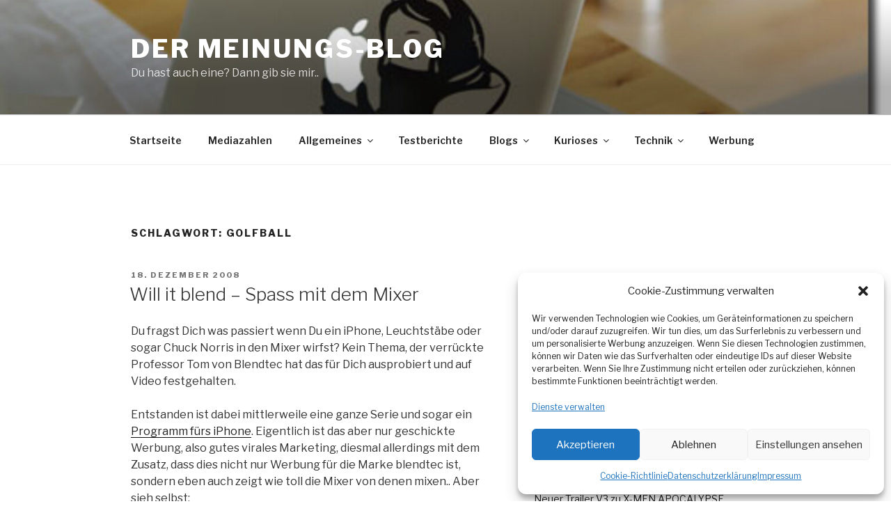

--- FILE ---
content_type: text/html; charset=utf-8
request_url: https://www.google.com/recaptcha/api2/aframe
body_size: 266
content:
<!DOCTYPE HTML><html><head><meta http-equiv="content-type" content="text/html; charset=UTF-8"></head><body><script nonce="kqeClsOtEh0gTqZRSTNmLQ">/** Anti-fraud and anti-abuse applications only. See google.com/recaptcha */ try{var clients={'sodar':'https://pagead2.googlesyndication.com/pagead/sodar?'};window.addEventListener("message",function(a){try{if(a.source===window.parent){var b=JSON.parse(a.data);var c=clients[b['id']];if(c){var d=document.createElement('img');d.src=c+b['params']+'&rc='+(localStorage.getItem("rc::a")?sessionStorage.getItem("rc::b"):"");window.document.body.appendChild(d);sessionStorage.setItem("rc::e",parseInt(sessionStorage.getItem("rc::e")||0)+1);localStorage.setItem("rc::h",'1769010117521');}}}catch(b){}});window.parent.postMessage("_grecaptcha_ready", "*");}catch(b){}</script></body></html>